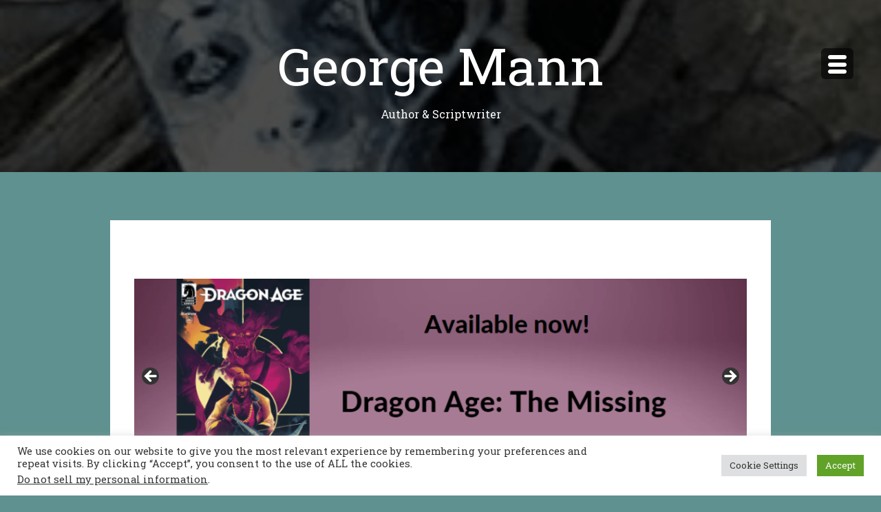

--- FILE ---
content_type: text/html; charset=utf-8
request_url: https://www.google.com/recaptcha/api2/anchor?ar=1&k=6LeYx68iAAAAACj6ySEwqz_SGAPHKDIYUbF8OfYs&co=aHR0cHM6Ly93d3cuZ2VvcmdlbWFubi5uZXQ6NDQz&hl=en&v=PoyoqOPhxBO7pBk68S4YbpHZ&size=invisible&anchor-ms=20000&execute-ms=30000&cb=8xvf91yibugi
body_size: 49625
content:
<!DOCTYPE HTML><html dir="ltr" lang="en"><head><meta http-equiv="Content-Type" content="text/html; charset=UTF-8">
<meta http-equiv="X-UA-Compatible" content="IE=edge">
<title>reCAPTCHA</title>
<style type="text/css">
/* cyrillic-ext */
@font-face {
  font-family: 'Roboto';
  font-style: normal;
  font-weight: 400;
  font-stretch: 100%;
  src: url(//fonts.gstatic.com/s/roboto/v48/KFO7CnqEu92Fr1ME7kSn66aGLdTylUAMa3GUBHMdazTgWw.woff2) format('woff2');
  unicode-range: U+0460-052F, U+1C80-1C8A, U+20B4, U+2DE0-2DFF, U+A640-A69F, U+FE2E-FE2F;
}
/* cyrillic */
@font-face {
  font-family: 'Roboto';
  font-style: normal;
  font-weight: 400;
  font-stretch: 100%;
  src: url(//fonts.gstatic.com/s/roboto/v48/KFO7CnqEu92Fr1ME7kSn66aGLdTylUAMa3iUBHMdazTgWw.woff2) format('woff2');
  unicode-range: U+0301, U+0400-045F, U+0490-0491, U+04B0-04B1, U+2116;
}
/* greek-ext */
@font-face {
  font-family: 'Roboto';
  font-style: normal;
  font-weight: 400;
  font-stretch: 100%;
  src: url(//fonts.gstatic.com/s/roboto/v48/KFO7CnqEu92Fr1ME7kSn66aGLdTylUAMa3CUBHMdazTgWw.woff2) format('woff2');
  unicode-range: U+1F00-1FFF;
}
/* greek */
@font-face {
  font-family: 'Roboto';
  font-style: normal;
  font-weight: 400;
  font-stretch: 100%;
  src: url(//fonts.gstatic.com/s/roboto/v48/KFO7CnqEu92Fr1ME7kSn66aGLdTylUAMa3-UBHMdazTgWw.woff2) format('woff2');
  unicode-range: U+0370-0377, U+037A-037F, U+0384-038A, U+038C, U+038E-03A1, U+03A3-03FF;
}
/* math */
@font-face {
  font-family: 'Roboto';
  font-style: normal;
  font-weight: 400;
  font-stretch: 100%;
  src: url(//fonts.gstatic.com/s/roboto/v48/KFO7CnqEu92Fr1ME7kSn66aGLdTylUAMawCUBHMdazTgWw.woff2) format('woff2');
  unicode-range: U+0302-0303, U+0305, U+0307-0308, U+0310, U+0312, U+0315, U+031A, U+0326-0327, U+032C, U+032F-0330, U+0332-0333, U+0338, U+033A, U+0346, U+034D, U+0391-03A1, U+03A3-03A9, U+03B1-03C9, U+03D1, U+03D5-03D6, U+03F0-03F1, U+03F4-03F5, U+2016-2017, U+2034-2038, U+203C, U+2040, U+2043, U+2047, U+2050, U+2057, U+205F, U+2070-2071, U+2074-208E, U+2090-209C, U+20D0-20DC, U+20E1, U+20E5-20EF, U+2100-2112, U+2114-2115, U+2117-2121, U+2123-214F, U+2190, U+2192, U+2194-21AE, U+21B0-21E5, U+21F1-21F2, U+21F4-2211, U+2213-2214, U+2216-22FF, U+2308-230B, U+2310, U+2319, U+231C-2321, U+2336-237A, U+237C, U+2395, U+239B-23B7, U+23D0, U+23DC-23E1, U+2474-2475, U+25AF, U+25B3, U+25B7, U+25BD, U+25C1, U+25CA, U+25CC, U+25FB, U+266D-266F, U+27C0-27FF, U+2900-2AFF, U+2B0E-2B11, U+2B30-2B4C, U+2BFE, U+3030, U+FF5B, U+FF5D, U+1D400-1D7FF, U+1EE00-1EEFF;
}
/* symbols */
@font-face {
  font-family: 'Roboto';
  font-style: normal;
  font-weight: 400;
  font-stretch: 100%;
  src: url(//fonts.gstatic.com/s/roboto/v48/KFO7CnqEu92Fr1ME7kSn66aGLdTylUAMaxKUBHMdazTgWw.woff2) format('woff2');
  unicode-range: U+0001-000C, U+000E-001F, U+007F-009F, U+20DD-20E0, U+20E2-20E4, U+2150-218F, U+2190, U+2192, U+2194-2199, U+21AF, U+21E6-21F0, U+21F3, U+2218-2219, U+2299, U+22C4-22C6, U+2300-243F, U+2440-244A, U+2460-24FF, U+25A0-27BF, U+2800-28FF, U+2921-2922, U+2981, U+29BF, U+29EB, U+2B00-2BFF, U+4DC0-4DFF, U+FFF9-FFFB, U+10140-1018E, U+10190-1019C, U+101A0, U+101D0-101FD, U+102E0-102FB, U+10E60-10E7E, U+1D2C0-1D2D3, U+1D2E0-1D37F, U+1F000-1F0FF, U+1F100-1F1AD, U+1F1E6-1F1FF, U+1F30D-1F30F, U+1F315, U+1F31C, U+1F31E, U+1F320-1F32C, U+1F336, U+1F378, U+1F37D, U+1F382, U+1F393-1F39F, U+1F3A7-1F3A8, U+1F3AC-1F3AF, U+1F3C2, U+1F3C4-1F3C6, U+1F3CA-1F3CE, U+1F3D4-1F3E0, U+1F3ED, U+1F3F1-1F3F3, U+1F3F5-1F3F7, U+1F408, U+1F415, U+1F41F, U+1F426, U+1F43F, U+1F441-1F442, U+1F444, U+1F446-1F449, U+1F44C-1F44E, U+1F453, U+1F46A, U+1F47D, U+1F4A3, U+1F4B0, U+1F4B3, U+1F4B9, U+1F4BB, U+1F4BF, U+1F4C8-1F4CB, U+1F4D6, U+1F4DA, U+1F4DF, U+1F4E3-1F4E6, U+1F4EA-1F4ED, U+1F4F7, U+1F4F9-1F4FB, U+1F4FD-1F4FE, U+1F503, U+1F507-1F50B, U+1F50D, U+1F512-1F513, U+1F53E-1F54A, U+1F54F-1F5FA, U+1F610, U+1F650-1F67F, U+1F687, U+1F68D, U+1F691, U+1F694, U+1F698, U+1F6AD, U+1F6B2, U+1F6B9-1F6BA, U+1F6BC, U+1F6C6-1F6CF, U+1F6D3-1F6D7, U+1F6E0-1F6EA, U+1F6F0-1F6F3, U+1F6F7-1F6FC, U+1F700-1F7FF, U+1F800-1F80B, U+1F810-1F847, U+1F850-1F859, U+1F860-1F887, U+1F890-1F8AD, U+1F8B0-1F8BB, U+1F8C0-1F8C1, U+1F900-1F90B, U+1F93B, U+1F946, U+1F984, U+1F996, U+1F9E9, U+1FA00-1FA6F, U+1FA70-1FA7C, U+1FA80-1FA89, U+1FA8F-1FAC6, U+1FACE-1FADC, U+1FADF-1FAE9, U+1FAF0-1FAF8, U+1FB00-1FBFF;
}
/* vietnamese */
@font-face {
  font-family: 'Roboto';
  font-style: normal;
  font-weight: 400;
  font-stretch: 100%;
  src: url(//fonts.gstatic.com/s/roboto/v48/KFO7CnqEu92Fr1ME7kSn66aGLdTylUAMa3OUBHMdazTgWw.woff2) format('woff2');
  unicode-range: U+0102-0103, U+0110-0111, U+0128-0129, U+0168-0169, U+01A0-01A1, U+01AF-01B0, U+0300-0301, U+0303-0304, U+0308-0309, U+0323, U+0329, U+1EA0-1EF9, U+20AB;
}
/* latin-ext */
@font-face {
  font-family: 'Roboto';
  font-style: normal;
  font-weight: 400;
  font-stretch: 100%;
  src: url(//fonts.gstatic.com/s/roboto/v48/KFO7CnqEu92Fr1ME7kSn66aGLdTylUAMa3KUBHMdazTgWw.woff2) format('woff2');
  unicode-range: U+0100-02BA, U+02BD-02C5, U+02C7-02CC, U+02CE-02D7, U+02DD-02FF, U+0304, U+0308, U+0329, U+1D00-1DBF, U+1E00-1E9F, U+1EF2-1EFF, U+2020, U+20A0-20AB, U+20AD-20C0, U+2113, U+2C60-2C7F, U+A720-A7FF;
}
/* latin */
@font-face {
  font-family: 'Roboto';
  font-style: normal;
  font-weight: 400;
  font-stretch: 100%;
  src: url(//fonts.gstatic.com/s/roboto/v48/KFO7CnqEu92Fr1ME7kSn66aGLdTylUAMa3yUBHMdazQ.woff2) format('woff2');
  unicode-range: U+0000-00FF, U+0131, U+0152-0153, U+02BB-02BC, U+02C6, U+02DA, U+02DC, U+0304, U+0308, U+0329, U+2000-206F, U+20AC, U+2122, U+2191, U+2193, U+2212, U+2215, U+FEFF, U+FFFD;
}
/* cyrillic-ext */
@font-face {
  font-family: 'Roboto';
  font-style: normal;
  font-weight: 500;
  font-stretch: 100%;
  src: url(//fonts.gstatic.com/s/roboto/v48/KFO7CnqEu92Fr1ME7kSn66aGLdTylUAMa3GUBHMdazTgWw.woff2) format('woff2');
  unicode-range: U+0460-052F, U+1C80-1C8A, U+20B4, U+2DE0-2DFF, U+A640-A69F, U+FE2E-FE2F;
}
/* cyrillic */
@font-face {
  font-family: 'Roboto';
  font-style: normal;
  font-weight: 500;
  font-stretch: 100%;
  src: url(//fonts.gstatic.com/s/roboto/v48/KFO7CnqEu92Fr1ME7kSn66aGLdTylUAMa3iUBHMdazTgWw.woff2) format('woff2');
  unicode-range: U+0301, U+0400-045F, U+0490-0491, U+04B0-04B1, U+2116;
}
/* greek-ext */
@font-face {
  font-family: 'Roboto';
  font-style: normal;
  font-weight: 500;
  font-stretch: 100%;
  src: url(//fonts.gstatic.com/s/roboto/v48/KFO7CnqEu92Fr1ME7kSn66aGLdTylUAMa3CUBHMdazTgWw.woff2) format('woff2');
  unicode-range: U+1F00-1FFF;
}
/* greek */
@font-face {
  font-family: 'Roboto';
  font-style: normal;
  font-weight: 500;
  font-stretch: 100%;
  src: url(//fonts.gstatic.com/s/roboto/v48/KFO7CnqEu92Fr1ME7kSn66aGLdTylUAMa3-UBHMdazTgWw.woff2) format('woff2');
  unicode-range: U+0370-0377, U+037A-037F, U+0384-038A, U+038C, U+038E-03A1, U+03A3-03FF;
}
/* math */
@font-face {
  font-family: 'Roboto';
  font-style: normal;
  font-weight: 500;
  font-stretch: 100%;
  src: url(//fonts.gstatic.com/s/roboto/v48/KFO7CnqEu92Fr1ME7kSn66aGLdTylUAMawCUBHMdazTgWw.woff2) format('woff2');
  unicode-range: U+0302-0303, U+0305, U+0307-0308, U+0310, U+0312, U+0315, U+031A, U+0326-0327, U+032C, U+032F-0330, U+0332-0333, U+0338, U+033A, U+0346, U+034D, U+0391-03A1, U+03A3-03A9, U+03B1-03C9, U+03D1, U+03D5-03D6, U+03F0-03F1, U+03F4-03F5, U+2016-2017, U+2034-2038, U+203C, U+2040, U+2043, U+2047, U+2050, U+2057, U+205F, U+2070-2071, U+2074-208E, U+2090-209C, U+20D0-20DC, U+20E1, U+20E5-20EF, U+2100-2112, U+2114-2115, U+2117-2121, U+2123-214F, U+2190, U+2192, U+2194-21AE, U+21B0-21E5, U+21F1-21F2, U+21F4-2211, U+2213-2214, U+2216-22FF, U+2308-230B, U+2310, U+2319, U+231C-2321, U+2336-237A, U+237C, U+2395, U+239B-23B7, U+23D0, U+23DC-23E1, U+2474-2475, U+25AF, U+25B3, U+25B7, U+25BD, U+25C1, U+25CA, U+25CC, U+25FB, U+266D-266F, U+27C0-27FF, U+2900-2AFF, U+2B0E-2B11, U+2B30-2B4C, U+2BFE, U+3030, U+FF5B, U+FF5D, U+1D400-1D7FF, U+1EE00-1EEFF;
}
/* symbols */
@font-face {
  font-family: 'Roboto';
  font-style: normal;
  font-weight: 500;
  font-stretch: 100%;
  src: url(//fonts.gstatic.com/s/roboto/v48/KFO7CnqEu92Fr1ME7kSn66aGLdTylUAMaxKUBHMdazTgWw.woff2) format('woff2');
  unicode-range: U+0001-000C, U+000E-001F, U+007F-009F, U+20DD-20E0, U+20E2-20E4, U+2150-218F, U+2190, U+2192, U+2194-2199, U+21AF, U+21E6-21F0, U+21F3, U+2218-2219, U+2299, U+22C4-22C6, U+2300-243F, U+2440-244A, U+2460-24FF, U+25A0-27BF, U+2800-28FF, U+2921-2922, U+2981, U+29BF, U+29EB, U+2B00-2BFF, U+4DC0-4DFF, U+FFF9-FFFB, U+10140-1018E, U+10190-1019C, U+101A0, U+101D0-101FD, U+102E0-102FB, U+10E60-10E7E, U+1D2C0-1D2D3, U+1D2E0-1D37F, U+1F000-1F0FF, U+1F100-1F1AD, U+1F1E6-1F1FF, U+1F30D-1F30F, U+1F315, U+1F31C, U+1F31E, U+1F320-1F32C, U+1F336, U+1F378, U+1F37D, U+1F382, U+1F393-1F39F, U+1F3A7-1F3A8, U+1F3AC-1F3AF, U+1F3C2, U+1F3C4-1F3C6, U+1F3CA-1F3CE, U+1F3D4-1F3E0, U+1F3ED, U+1F3F1-1F3F3, U+1F3F5-1F3F7, U+1F408, U+1F415, U+1F41F, U+1F426, U+1F43F, U+1F441-1F442, U+1F444, U+1F446-1F449, U+1F44C-1F44E, U+1F453, U+1F46A, U+1F47D, U+1F4A3, U+1F4B0, U+1F4B3, U+1F4B9, U+1F4BB, U+1F4BF, U+1F4C8-1F4CB, U+1F4D6, U+1F4DA, U+1F4DF, U+1F4E3-1F4E6, U+1F4EA-1F4ED, U+1F4F7, U+1F4F9-1F4FB, U+1F4FD-1F4FE, U+1F503, U+1F507-1F50B, U+1F50D, U+1F512-1F513, U+1F53E-1F54A, U+1F54F-1F5FA, U+1F610, U+1F650-1F67F, U+1F687, U+1F68D, U+1F691, U+1F694, U+1F698, U+1F6AD, U+1F6B2, U+1F6B9-1F6BA, U+1F6BC, U+1F6C6-1F6CF, U+1F6D3-1F6D7, U+1F6E0-1F6EA, U+1F6F0-1F6F3, U+1F6F7-1F6FC, U+1F700-1F7FF, U+1F800-1F80B, U+1F810-1F847, U+1F850-1F859, U+1F860-1F887, U+1F890-1F8AD, U+1F8B0-1F8BB, U+1F8C0-1F8C1, U+1F900-1F90B, U+1F93B, U+1F946, U+1F984, U+1F996, U+1F9E9, U+1FA00-1FA6F, U+1FA70-1FA7C, U+1FA80-1FA89, U+1FA8F-1FAC6, U+1FACE-1FADC, U+1FADF-1FAE9, U+1FAF0-1FAF8, U+1FB00-1FBFF;
}
/* vietnamese */
@font-face {
  font-family: 'Roboto';
  font-style: normal;
  font-weight: 500;
  font-stretch: 100%;
  src: url(//fonts.gstatic.com/s/roboto/v48/KFO7CnqEu92Fr1ME7kSn66aGLdTylUAMa3OUBHMdazTgWw.woff2) format('woff2');
  unicode-range: U+0102-0103, U+0110-0111, U+0128-0129, U+0168-0169, U+01A0-01A1, U+01AF-01B0, U+0300-0301, U+0303-0304, U+0308-0309, U+0323, U+0329, U+1EA0-1EF9, U+20AB;
}
/* latin-ext */
@font-face {
  font-family: 'Roboto';
  font-style: normal;
  font-weight: 500;
  font-stretch: 100%;
  src: url(//fonts.gstatic.com/s/roboto/v48/KFO7CnqEu92Fr1ME7kSn66aGLdTylUAMa3KUBHMdazTgWw.woff2) format('woff2');
  unicode-range: U+0100-02BA, U+02BD-02C5, U+02C7-02CC, U+02CE-02D7, U+02DD-02FF, U+0304, U+0308, U+0329, U+1D00-1DBF, U+1E00-1E9F, U+1EF2-1EFF, U+2020, U+20A0-20AB, U+20AD-20C0, U+2113, U+2C60-2C7F, U+A720-A7FF;
}
/* latin */
@font-face {
  font-family: 'Roboto';
  font-style: normal;
  font-weight: 500;
  font-stretch: 100%;
  src: url(//fonts.gstatic.com/s/roboto/v48/KFO7CnqEu92Fr1ME7kSn66aGLdTylUAMa3yUBHMdazQ.woff2) format('woff2');
  unicode-range: U+0000-00FF, U+0131, U+0152-0153, U+02BB-02BC, U+02C6, U+02DA, U+02DC, U+0304, U+0308, U+0329, U+2000-206F, U+20AC, U+2122, U+2191, U+2193, U+2212, U+2215, U+FEFF, U+FFFD;
}
/* cyrillic-ext */
@font-face {
  font-family: 'Roboto';
  font-style: normal;
  font-weight: 900;
  font-stretch: 100%;
  src: url(//fonts.gstatic.com/s/roboto/v48/KFO7CnqEu92Fr1ME7kSn66aGLdTylUAMa3GUBHMdazTgWw.woff2) format('woff2');
  unicode-range: U+0460-052F, U+1C80-1C8A, U+20B4, U+2DE0-2DFF, U+A640-A69F, U+FE2E-FE2F;
}
/* cyrillic */
@font-face {
  font-family: 'Roboto';
  font-style: normal;
  font-weight: 900;
  font-stretch: 100%;
  src: url(//fonts.gstatic.com/s/roboto/v48/KFO7CnqEu92Fr1ME7kSn66aGLdTylUAMa3iUBHMdazTgWw.woff2) format('woff2');
  unicode-range: U+0301, U+0400-045F, U+0490-0491, U+04B0-04B1, U+2116;
}
/* greek-ext */
@font-face {
  font-family: 'Roboto';
  font-style: normal;
  font-weight: 900;
  font-stretch: 100%;
  src: url(//fonts.gstatic.com/s/roboto/v48/KFO7CnqEu92Fr1ME7kSn66aGLdTylUAMa3CUBHMdazTgWw.woff2) format('woff2');
  unicode-range: U+1F00-1FFF;
}
/* greek */
@font-face {
  font-family: 'Roboto';
  font-style: normal;
  font-weight: 900;
  font-stretch: 100%;
  src: url(//fonts.gstatic.com/s/roboto/v48/KFO7CnqEu92Fr1ME7kSn66aGLdTylUAMa3-UBHMdazTgWw.woff2) format('woff2');
  unicode-range: U+0370-0377, U+037A-037F, U+0384-038A, U+038C, U+038E-03A1, U+03A3-03FF;
}
/* math */
@font-face {
  font-family: 'Roboto';
  font-style: normal;
  font-weight: 900;
  font-stretch: 100%;
  src: url(//fonts.gstatic.com/s/roboto/v48/KFO7CnqEu92Fr1ME7kSn66aGLdTylUAMawCUBHMdazTgWw.woff2) format('woff2');
  unicode-range: U+0302-0303, U+0305, U+0307-0308, U+0310, U+0312, U+0315, U+031A, U+0326-0327, U+032C, U+032F-0330, U+0332-0333, U+0338, U+033A, U+0346, U+034D, U+0391-03A1, U+03A3-03A9, U+03B1-03C9, U+03D1, U+03D5-03D6, U+03F0-03F1, U+03F4-03F5, U+2016-2017, U+2034-2038, U+203C, U+2040, U+2043, U+2047, U+2050, U+2057, U+205F, U+2070-2071, U+2074-208E, U+2090-209C, U+20D0-20DC, U+20E1, U+20E5-20EF, U+2100-2112, U+2114-2115, U+2117-2121, U+2123-214F, U+2190, U+2192, U+2194-21AE, U+21B0-21E5, U+21F1-21F2, U+21F4-2211, U+2213-2214, U+2216-22FF, U+2308-230B, U+2310, U+2319, U+231C-2321, U+2336-237A, U+237C, U+2395, U+239B-23B7, U+23D0, U+23DC-23E1, U+2474-2475, U+25AF, U+25B3, U+25B7, U+25BD, U+25C1, U+25CA, U+25CC, U+25FB, U+266D-266F, U+27C0-27FF, U+2900-2AFF, U+2B0E-2B11, U+2B30-2B4C, U+2BFE, U+3030, U+FF5B, U+FF5D, U+1D400-1D7FF, U+1EE00-1EEFF;
}
/* symbols */
@font-face {
  font-family: 'Roboto';
  font-style: normal;
  font-weight: 900;
  font-stretch: 100%;
  src: url(//fonts.gstatic.com/s/roboto/v48/KFO7CnqEu92Fr1ME7kSn66aGLdTylUAMaxKUBHMdazTgWw.woff2) format('woff2');
  unicode-range: U+0001-000C, U+000E-001F, U+007F-009F, U+20DD-20E0, U+20E2-20E4, U+2150-218F, U+2190, U+2192, U+2194-2199, U+21AF, U+21E6-21F0, U+21F3, U+2218-2219, U+2299, U+22C4-22C6, U+2300-243F, U+2440-244A, U+2460-24FF, U+25A0-27BF, U+2800-28FF, U+2921-2922, U+2981, U+29BF, U+29EB, U+2B00-2BFF, U+4DC0-4DFF, U+FFF9-FFFB, U+10140-1018E, U+10190-1019C, U+101A0, U+101D0-101FD, U+102E0-102FB, U+10E60-10E7E, U+1D2C0-1D2D3, U+1D2E0-1D37F, U+1F000-1F0FF, U+1F100-1F1AD, U+1F1E6-1F1FF, U+1F30D-1F30F, U+1F315, U+1F31C, U+1F31E, U+1F320-1F32C, U+1F336, U+1F378, U+1F37D, U+1F382, U+1F393-1F39F, U+1F3A7-1F3A8, U+1F3AC-1F3AF, U+1F3C2, U+1F3C4-1F3C6, U+1F3CA-1F3CE, U+1F3D4-1F3E0, U+1F3ED, U+1F3F1-1F3F3, U+1F3F5-1F3F7, U+1F408, U+1F415, U+1F41F, U+1F426, U+1F43F, U+1F441-1F442, U+1F444, U+1F446-1F449, U+1F44C-1F44E, U+1F453, U+1F46A, U+1F47D, U+1F4A3, U+1F4B0, U+1F4B3, U+1F4B9, U+1F4BB, U+1F4BF, U+1F4C8-1F4CB, U+1F4D6, U+1F4DA, U+1F4DF, U+1F4E3-1F4E6, U+1F4EA-1F4ED, U+1F4F7, U+1F4F9-1F4FB, U+1F4FD-1F4FE, U+1F503, U+1F507-1F50B, U+1F50D, U+1F512-1F513, U+1F53E-1F54A, U+1F54F-1F5FA, U+1F610, U+1F650-1F67F, U+1F687, U+1F68D, U+1F691, U+1F694, U+1F698, U+1F6AD, U+1F6B2, U+1F6B9-1F6BA, U+1F6BC, U+1F6C6-1F6CF, U+1F6D3-1F6D7, U+1F6E0-1F6EA, U+1F6F0-1F6F3, U+1F6F7-1F6FC, U+1F700-1F7FF, U+1F800-1F80B, U+1F810-1F847, U+1F850-1F859, U+1F860-1F887, U+1F890-1F8AD, U+1F8B0-1F8BB, U+1F8C0-1F8C1, U+1F900-1F90B, U+1F93B, U+1F946, U+1F984, U+1F996, U+1F9E9, U+1FA00-1FA6F, U+1FA70-1FA7C, U+1FA80-1FA89, U+1FA8F-1FAC6, U+1FACE-1FADC, U+1FADF-1FAE9, U+1FAF0-1FAF8, U+1FB00-1FBFF;
}
/* vietnamese */
@font-face {
  font-family: 'Roboto';
  font-style: normal;
  font-weight: 900;
  font-stretch: 100%;
  src: url(//fonts.gstatic.com/s/roboto/v48/KFO7CnqEu92Fr1ME7kSn66aGLdTylUAMa3OUBHMdazTgWw.woff2) format('woff2');
  unicode-range: U+0102-0103, U+0110-0111, U+0128-0129, U+0168-0169, U+01A0-01A1, U+01AF-01B0, U+0300-0301, U+0303-0304, U+0308-0309, U+0323, U+0329, U+1EA0-1EF9, U+20AB;
}
/* latin-ext */
@font-face {
  font-family: 'Roboto';
  font-style: normal;
  font-weight: 900;
  font-stretch: 100%;
  src: url(//fonts.gstatic.com/s/roboto/v48/KFO7CnqEu92Fr1ME7kSn66aGLdTylUAMa3KUBHMdazTgWw.woff2) format('woff2');
  unicode-range: U+0100-02BA, U+02BD-02C5, U+02C7-02CC, U+02CE-02D7, U+02DD-02FF, U+0304, U+0308, U+0329, U+1D00-1DBF, U+1E00-1E9F, U+1EF2-1EFF, U+2020, U+20A0-20AB, U+20AD-20C0, U+2113, U+2C60-2C7F, U+A720-A7FF;
}
/* latin */
@font-face {
  font-family: 'Roboto';
  font-style: normal;
  font-weight: 900;
  font-stretch: 100%;
  src: url(//fonts.gstatic.com/s/roboto/v48/KFO7CnqEu92Fr1ME7kSn66aGLdTylUAMa3yUBHMdazQ.woff2) format('woff2');
  unicode-range: U+0000-00FF, U+0131, U+0152-0153, U+02BB-02BC, U+02C6, U+02DA, U+02DC, U+0304, U+0308, U+0329, U+2000-206F, U+20AC, U+2122, U+2191, U+2193, U+2212, U+2215, U+FEFF, U+FFFD;
}

</style>
<link rel="stylesheet" type="text/css" href="https://www.gstatic.com/recaptcha/releases/PoyoqOPhxBO7pBk68S4YbpHZ/styles__ltr.css">
<script nonce="3yUqZIs279p6LUhVRhfSog" type="text/javascript">window['__recaptcha_api'] = 'https://www.google.com/recaptcha/api2/';</script>
<script type="text/javascript" src="https://www.gstatic.com/recaptcha/releases/PoyoqOPhxBO7pBk68S4YbpHZ/recaptcha__en.js" nonce="3yUqZIs279p6LUhVRhfSog">
      
    </script></head>
<body><div id="rc-anchor-alert" class="rc-anchor-alert"></div>
<input type="hidden" id="recaptcha-token" value="[base64]">
<script type="text/javascript" nonce="3yUqZIs279p6LUhVRhfSog">
      recaptcha.anchor.Main.init("[\x22ainput\x22,[\x22bgdata\x22,\x22\x22,\[base64]/[base64]/[base64]/bmV3IHJbeF0oY1swXSk6RT09Mj9uZXcgclt4XShjWzBdLGNbMV0pOkU9PTM/bmV3IHJbeF0oY1swXSxjWzFdLGNbMl0pOkU9PTQ/[base64]/[base64]/[base64]/[base64]/[base64]/[base64]/[base64]/[base64]\x22,\[base64]\\u003d\x22,\x22w79lwoZKGlHCscOKw7bDm8OFwqIbTTnDkykcBcOgZsONw4sDwozChMOFO8OXw5nDtXbDmBfCvEbCnGLDsMKCKmnDnRpMLmTClsOaworDo8K1wobCjsODworDoTNZaAVlwpXDvzdUV3ogEEU5bMOswrLChSAwwqvDjxF5woRXbMKDAMO7wqTCgcOnVg/DocKjAXwgwonDmcOvZT0Vw4xqbcO6wrTDmcO3wrcLw4dlw4/Cv8KHBMOkA1gGPcONwoQXwqDCisK2UsOHwpnDnFjDpsKVZsK8QcKyw4tvw5XDqDZkw4LDm8OMw4nDgmXCgsO5ZsKKAHFEDTMLdxVjw5V4ccKnPsOmw7/CpsOfw6PDqBfDsMK+NWrCvlLCi8OSwoBkLCkEwq1Lw55cw53CgMO9w57Dq8KkbcOWA0QKw6wAwoBFwoAdw7rDq8OFfS/CjMKTblTCjyjDozTDpcOBwrLCgMO7T8KiQ8OIw5s5PsOgP8KQw60HYHbDkE7DgcOzw63DrkYSAcKpw5gWflMNTxkFw6/Cu2zCtHwgCHDDt1LCp8KUw5XDlcOrw4zCr2hTwr/[base64]/CqCpdwobClMOPdHbCmC0SPxgKw65fCMKyQwQhw5Ncw6jDp8OJN8KSZ8OFeRDDucKkeTzChcKwPnocCcOkw57DqCTDk2UJKcKRYnnCv8KudhsWfMOXw4nDvMOGP3xdwprDlT3DtcKFwpXCtcOQw4wxwo/CggYqw49Twphgw7gtaibCo8KLwrk+wrBTB08xw6AEOcO0w6HDjS99E8OTWcKrDMKmw6/[base64]/CgRoyHcKaScK/[base64]/[base64]/X1MyYjDDt0HDkS/DrGQ0DgDDocKCw6zCoMOrIiXDo2HDicOfw7PDjw/DnMONwo9CdRvDhGZqNHnCiMKLdkFXw73CrcK5VXJtC8KNd3fDk8Kqfn3CsMKJw5JjIEVCEMOQG8K2DzFHKV/CmlTCmDwNw6fDhsOSwqYdc13CjglcScOLw6LCum/Cul7ClcKULcKnwrQbQsKyN3QIw59hBsOOKhxjwqvDgmkyTX1Ww6rDu0chwoVkw6QeeW86UMKvw7Bow4JoSMKMw5sRLcKUA8KkBV7DiMOBaycSw6nCj8OBYRgcGS7DrcOJwrBLVjonwopNworDvsKOKMKjw6UowpbDj3vDmsO0wprDjcODB8O3WsOLwp/Dt8KzeMKTUsKEwpLCnxbDhm/ChVx1OA3Dn8OzwpzDvBbCnMO6wqJSw4/Cl2Q9w7bDkSEEVMK6VlfDsWnDsS3DuCnCvcKcw5sYRcKTYcOuO8K7HcOuwqHCtMK5w7low7JDw6BIXkfDhkTDpcKlSMO0w7wgw7/DjHvDi8OrImEbK8OiDcKeHTDCoMO5PRIRFMOQwrpoPmDDrn1Lwo8yZcKQEVARw63Dun3DrMO9wqRGH8OzwqvCukogw6h6a8OVOTfCn13Dt38FRxfCnMOmw5HDqhwTY0wwMcKlwqsDwo1uw4XDqnUJLynCnD/DncK0fQDDgcOBwp8gw7khwoYUwodqY8K3QURmX8K8woHComwxw4HDoMOEwq5GS8K7HsOOw4oJwqvCphvCv8KHw7nCucOywrpXw7rCuMKeQRd0w5HCqcKgw7oZecOpZBE2w4UhQUrDgMOgw591ZMOITClpw4HCq1JIXmUnNsOXwr7CslNqw49yX8K/CMKgwrPCnULCix3Cq8OhVsK2YzbCvcKHworCpU4Kwoddw7Y6LsKDwrMFfjjCkmMkVx1Mb8KLwqHCsjhrVAVPwqTCt8K9dsOUwoLDunDDlkPDtcO3wo0dYgR2w646NsKrNsOQw7LDgEEuf8Kiw4BrK8Kiwr/CvR/[base64]/DpmhRw6p/[base64]/dsOdf8OJwrfCucO5eMOtwoTDoMORasOFw6nDgsKiM2XCkg7Cp1fClAx0flZHwqbDkXDCicOBw7jCmcOTwoJZFcKmwrNdMThpwrd3w7hPwrvDgnk9wovCmw8UHsOjwonCp8KZbFnCusOXBsO/KMKuHTwgNk3Cr8KHVsKAwrdOw57CjQ8gwqUuw57Cs8KeFkZURmkPwoTDsATDpWDCvkrDm8O7HcKjw6TCtC/DkcOBXRLDlUUuw4g5ZcKfwrLDmcOiEsOZwrvChsKiAWPCm0LCkBHCo3rDoBoowoAIQMK6YMKFw4QuU8Kcwp/CjMO5w741D3LDtsKEAFBIdMOPecO9C3jDnF/DlcOcw54/bWLCnQV5wrgJFMO1VV52wqPCjMOsJ8KwwqLCnAtfEMK7XHdGVcKadAXDqsKVQ1/DjcKqwotBWcKbw67DnsKtP3wRRjfDmFEEZcKFdwXCi8OVw6PCtcOPCMO1wplsbcKTDsKbU3YtBz/DkhtBw7wnwofDhMObKcOxQMOQeVZpfhTClXobwqTChUvDt2NtWUI/w65XBcKfw6FDADXCl8OSOMKOd8OnIsKVGnhcRy7Du0TDocOdf8KnI8O2w4DClSvCucKGawEQOGjCgsO5fQ1RHWofMcKJw4TDkjHCuTXDnhgpwrc4wp3DrgzCkzthScO2w6rDnlzDp8K9FT/DgBBUw6/CncOEwqFaw6YtBMOGw5TDicO5PjxKVg7DjRNIw4hCwqphO8OOw4vDg8OSwqAAw58PAiAXGRvCrcK9O0PCnMOzX8K0axvCucKXw4bDicOcG8OPwr80EhANwqDCu8OycRfCssOyw4HCjcOuwqgpFMKQQGp3IGRaVcOdecKtZcKJXjjDuznDnsOOw5tfbx/[base64]/CiW0Uw711wrPDqcOfw6/DnCnCmcKOY8KPw6LDj8OqSCfCrMOjwqTCtRrDrXMnw73DoDktw6FQfwnChcKRwrHDoU3DkmDCnMKYw55Zw7E8wrUpwq8Dw4DDqm1sU8KWN8K3wr/DoA9fwrlnwr1/c8OFwqzCkG/[base64]/Chgh4KMKAbBbDq8OSwogjwrRewpYlw47CvcKHwqTCuUzCtWZYw5llYsOFfWrDnsOFH8OuF0zDoCQGw7/[base64]/dsK8McKqMTPCjkXDi8K3Y8KVAkdKwodWCBjDi8O2wp4xWMKYHcKtw7jDsBjCqT/[base64]/[base64]/HT/Dk1wYwqnDscOHNGhjXWYPw6XCgVDChx3ChsOEw7nDuERgw4h2w7o5J8Oyw5bDvmd6wqMKIGJ4w7MJNMKtBjzDpkAXw4IEw5rCtnB/ZwNnw4lbBsOYQmJ3DMOKBsOsBDBOw7PDisOpwo9TInHCqRTCu0nCs0ZBDSfClADCicKzGMOkw7INdGZMw7w6DnXCln5AIikOFkJYASAKwr9/w4lqw5w9CcKjVsODe0PCmlB3NibCn8KuwoXCl8O/w6p/UMOeQF3ClUPDoBNgwpRqAsOrdjYxw60CwrjCqcO6wrh5KhIsw7FrRVTDkMOtUh8HOwonTFY8cRtfwoRfwrDCgggpw44uw4sGwpBdw6M7w6Bnwqkww6fCsyjCsT0Vw6zDlEQWFBopAWMHwqE+FGMhCHHCrMKJwrzDl1jDtD/[base64]/DhsK7GggLwpYGwqx1dRjCnhDDqsKMw6cvw7HDnWwyw680wqxpOF/Cr8KJwpgKwqU7wo9Uw6BPw5VDwpgbdCEewo/CujDCrcKDwoLDkBMgBcO3w7XDhsKpOmUYFSvCm8KQYTXDncOubcOswoLChhlkL8KNwr9jJsOKw4RDbcKuEMKXd3BvwrfDqcOUwrbCl310wrtXwp3CqjzDvsKiZV5zw61Rw7gML2/Du8O1Wk3Cljkqw5pSw5Y7R8OoUQkOwpfCjcKQJ8O4w4NPw5A6LAk9IS/[base64]/Cs0jDoMO7wrzDt8OBABxWw6rCq8O/[base64]/CsgVyXMKOwofCmXkoTTBJwqTDmsOBOcOOw7/CtxdeHcKzbGnDgE/CkWsCw7kKEsObUsOtw6/CnznDhl8oE8OywqhWbsO9w77Dl8KSwq45Cm0RwobDsMOJfRZLSCDChA8Ba8OAcsKCPQJ2w6rDpDDDpsKlcMOJf8K5IcO3TcKSKcOwwrZZwohVBR/DjDUfHU/DtwbDuyUkwokWLyB+WiRYNgfCrcOMU8OQB8ODwoLDvzzClnvDmcOswrzDrGxkw4/Ch8Olw6QmCsOfa8KlwpfCszXCsiTCgjAuSsKYbAXDtyooH8Kxw7QdwqluQcKwRhwAw4zClxdATSMtw5XDscKzBW7DlcOIwrjDq8Kfw74zCgVQwpbCn8Ohw690A8OXw6bCt8KZKMO4w7XCv8K7wp3CqUgzFcKjwphfw7BDPMKjwp7CksKvMyDCs8OaVy/CrsKTGyzCp8KVwqvCsFTDuQTDqsOvwqJAw4fCu8OUL0HDuyfCtHDDoMO6wqTDjznDim4Gw4wRDsOfXcO0w4LDqxvDt0PCvgLDukxTLENQwrw2w4HDhloWR8K0DcOZw5UQIB8tw60+emDDlA/[base64]/Cr8OawoDCmEnCjMKnenzDhDPCmC/CuUlqMsOIOsKpXsKwesKhw7RSesKod0dfwoRxAcOdw6nDpExfQiVAKnskw4rCpcKrw7c+bcOKYB8LUTl/fcOsFVRfdDxDFAFKwoowYcKpw6c3wqHChMOZwr9heT4WIcKow5omwobCscOgUMOlfsOzw5fCrMK3PEoewrfCu8KCA8KweMKqwq/CusKUw5hza049NMOcVxdqewF2w77Ct8KFdw9PbH0NC8Oywo5ow4Njw58XwqohwrDCr0g7I8Ozw4g7VMOHwrnDjiEPw6XDrCvCqcKiVxnCkMOQFWsYw4RGw4Nnw4xvccKIVcOTDWTCqcOgMcKQbi0aBMOSwpE1w551IMO/[base64]/CnsKpC8K9w4d0wqvCiU5kYycGw7TCtSjDhcKrwqDCvWoWw6k6w4BeKMOCwo7DtMO0JcKWwr9dw4lXw7AIXUl2EC/CrUvDg2rDtcOnOcKRJXEow61qN8OeXAhHw7jDjsKUW0nCssKkHG9vUMKBEcOyZUnDsEU6w5tzGHLDjAkWEzfCk8KIPcKGw5rDmEgww4Anw6IJwrPDiTkawpjDmsK/w6Zjwq7CtsKBw707T8OZwprDlhEcbsKWYsO9HSkOw6cYeznDncO8QMKKw7wJScKIR2XDoVLCtMO8wqXCqcKjwqNpCcOxYcKlwq7CqcKXw69CwoTCuUzCq8KmwpIrTDpvBR4SwoHCqMKHd8OGBMKuJBDCviLCs8OXw60KwolZDMOzVhNuw6bCkMKJHHZeKQ/CoMK9LVPDqmZ0ZcOePMKNdAYtwpzDlMOBwqrDlDUpcsOFw6XCiMK5w5oKw45Kw6Fiwr/Dl8O9ScOjNMOfw6AXwoUqCMKwNHBww5bCuw4Zw7/CqwESwr/DkVjCnVcPwq3Cl8O+wptkHCPDpcORwr4BKsKEUMKnw5QEZcOhKEQJc2nDu8K9BMODAsObHiF6V8OKHsKUH0pLFAvDjcOuw7xKHcOBZnE8CnBbw4bCtcOFeE7DsQrDrwTDsSTCusKvwqcSB8OGwpHCiRrDgMOqUSzDmVcGeBZLVMKKUcK/VhTDtCdUw5sOFjbDi8Kbw5DCtcOOCi0nwoDDmmNCQynCjcKmwpLCtcOcw4zDqMKmw6TDp8OXwrB8T0PCnMK5NHUiJMO/w44Fwr7DqcO1w7HCuG3ClcKZw6/CpMKBwp9db8KbOSvDiMKyeMKxWMOuw7PDvEpJwqR8wqYAU8K3MhfDscK1w6PCg3XDusKXwrrCmsOoUzYSw5XCoMK/w6zDlSV1w7hEN8Kuw4orBMO7woRpwqZ1clJ4c3nDviQITnpWw71Kw6zDiMKqworChQBhw5ESwo5MZgwZwoDDv8KqQ8OzYcKgKsKLdGhFwo15w5HDvXjDkibDrE4+JcOGw752DcOawod6wr3DhRHDpn4iwr/DnsKzwozCg8OUAcO8wr3DjMK5w6t1RsKtehkvw5bCisO0wpPDg0YvV2QRMsOzenjDlsKIUhLDlMK4w6zDoMKSwp7CtMKfa8OAw6PDssOCTsKsQsKswqkRKnXChm1DSMKcw6XCjMKSe8OKV8Ocw4EwSmnCoxfDgBkaPStfSiMiAWBWwo1Cw7wUwrjDlMK3MsK/w6/DvFBqK30/fcKqfT/DpcKuw6nDusOmVn3Cl8OUdHnDi8ObH3TDvDRxwrTCq1QAwqfCqBZJPErDncOYVCk3TyshworDrmwTEwYcw4JqOsOew7YQWcKBw5gaw6s2A8OdwqLDkCVHwr/DpDXDmcKqaTrDu8OmQsKVccOCwqDChMKoKEtXw4TCmxtlR8OTwp0OTBnDqB4Zw69BITJ2w7HDnlt4woXCnMOYFcKrwp/CjxTCuCU6w7DDtzwsKTlaQ0TDizlNLMOTcDXDkcOcwpJKTA1wwr8lwqMXTH/CnMKmTlV2Fys9wpbCqMOuPhzCrnTDuj9HecOqEsOuw4RrwrDDh8OFw6PCksKGwphtTsOpwr93E8Oew5zCh2fDl8OWwqHCtiNEw73CmhPCrwTCo8KPd2PDjTUdwqvDnVYPwoXDu8Oyw5DDtm/Du8Odw4EOw4fDnEbDp8OmNCFywobDlhjCv8O1XsKVWMKwEh3Cl0pzWMKObMOnJDbCv8Ocw6UsCmDDkmU3S8K3w6vDmMOdPcO5IMO+GcK1w7HCuxDDk0/Du8K2UMO8wql3wpPDhE9DfVXDkiPCv1ByZH5LwrnDrkDCicOfKTzCvsKlWcKYUsKpdGTClMKUw6TDtsKrC2LCin7CrmwVw4DCq8K7w53CgMKawrl8WA7CnMK8wqlWMMONw77CkyzDoMO7wqnCkXh+RcO8wpAmJ8KKwqXCnF9bPX/DvEI+w5bDksK5w7MeRhDCixdkw5PCun0hBE/DokFLZsO2woFHH8OASwxKw5bCjMKEw5bDr8ODw5XDjFzDl8OrwrbCskDDv8O7w7TCjMKZw6paChfDrcKOwrvDqcO/OB0YAHPClcOtw5IDbcOAO8O8w7ppQsKgwplAw4fCuMOfw7PCm8KSw5PCoXzDlBvChXXDrsOdc8K4QMOtXMOzwrrDgMOrJibDtRg4w6A/wpY3wqnClcKJwpkqwo7Cp2kdSFYfwqAJw6DDuijCgmFYw6DCuAJzKVTCjnVFwprCsDPDmMK0S0pKJsORwrXCgsKGw7o7EMKFw5XClDbCjH/[base64]/DrcO6LUDDssKvwozDqsONwqPCt8KfeMKSK0PDmcKzUsKmwrQ4bifDu8OWwoo+VMK/wqrDoTgsGcO7WMKlw6LDscKzFjHCtcOqEsK7w6nDkiHCtiLDnMO4OTsewpXDlsOQbSIKwp1kwpMjNsOqwpRSLsKtwp7DsnHCrVcgA8Kmwr7CtS1nw4/Cuzw6w4Vjw5Yew5A9NnDDmTfCj2TDoMKUY8OdAcOhw6PCicKWw6IEw43Dn8OlJMO5w5VMwoRZTilIBjESwqTCrsKhKjzDucKhd8KgFsKgHm3Ck8OtwoXDpUABd2fDrMKuRcOcwqENbhTDsW9Pwp3DtzbCl2PDssOTU8OSYn7DhHnCmwzDksObw7LDtMKRw5/Djyc5w5PDqcKaOMKYw5RXRsKwfcK1w78ZPcKSwqB/csKCw7PDjQYLPzrCqMOmdT1cw61Ow7/CmMK/[base64]/CqcOuSyPCqHJLw6Fsw6/DnHoPwooMR1zDjsKvCMKJwqbDkjtwwq0nGRLCsATCglULEMO2AjTDsgPCl0HDrcKgLsKENWfCisKXFyRVfMONehPCmcKGR8K5dsOgwqFuUC/[base64]/CjHMNCBVPVcOzC8KGwpxkwr5keMOxY3fDrmzDksKxdxzDtDxvN8K/wrjCnCvDosKDw7k+XBXCi8KxwqbDoFJ1w53DsGTCg8OWw5rCiXvDvxDDscKUw6FeAcOKLsK5w4tJfH3DhGETbMOwwpQtwoLDiXvDt1zDq8OWw4zDs0DDtMKHwobDiMKcEHNDEsKIwrHCtcO3am/DmWzDpMONV2bClcKJVMOkwqDDpXDDncO4w4zCkBcvw5ggw5PCtsOKwovDu3V5dhvDhnjDmsO1IsKSFVZwJgZpdMKYwo0Iwr3Cp0BSw49/w4IQAVZ3wqcLXwrCtFrDtyYnwqkMw7bCi8KlW8KZHg8swoDCq8KaOzQnwqBXwq0pXADDvsOzw6M4ecOPwq/[base64]/w67CvcKtw7jCp0nCpMK2ISBUO8ONGcK7DX1gVMOyeFvCjcKjUjwcw78KIkVkwonDmcOJw4XDqsO+ahl6wpFPwpsGw5zDpg8hwqgAwqPCvMKLecKuw4/CpELDg8KYNBMRX8KWw5LChCQwTAnDoVLDhQ13wpHDmsK/ZD/DvQc2A8O6wrvCrXnDnMObwpFMwqFEIF8gPCNbw5TCj8OUwrFJBW7DgzLDiMOiw4rDszDDqsOYFSTDqcKVasKAY8KbwonCizPDrsK4w6/Csz7DhcOpw5vDlMOow7pRw5cIe8O/aDPCm8KHwrzCjWXCosOtw7jDvys+JMOvwrbDuVfCtDrCqMOrElXDiUTCiMOxYnPCnUYaA8KDwpbDpwEofi/[base64]/Cg8KLVsOTRRM+HsOhw7RBUcKHLMOswqkXG8KUwq/CtcKnwqcmYl06OFwWwpDCiCIVE8KKXm/DiMOaZXnDkSHCtsOFw5YBw7vDpcOLwqoMd8Krw705wrDDpn/CsMOCw5I2OcOEeQXDjcOLSl5uwqZJTFTDicKMw5bDicOcwrUyTMKNFR4Bw4QkwrVsw5rDrGIgMsOjwo3DvcOrw6HDn8KzwrLDqCc8wobCj8OFw44nVsKzwpNRwozDpGvCg8OhworDsSJsw5N5wrbDoSzCusKYw7tsUsOQw6DDncKneinCsTN5wrfCkk9VVMO6wrQTG0/DqMKbBVDCpMOCC8KnH8KTAsK2AnTCocO9wpHCkMKow7zCqhJHw4hAw7JKwrk7c8Kuw6k5P0/CssO3XGDCuj0pCAIecFfDtMKMw5fDpcOJwovCgUTChUttJgHClWdpTsKsw4DDlcOhwrXDuMOuJMO2agDDpMKXw6Eqw4l/DcOXRMOlQcKNw71rGw9sRcKxRMOiwo3CsHZEAFrDucOfFBRrRMKNd8KGLCt5ZcKcwoJfwrROHEvDlVgLwofCpixqWG1fw5fDucO4wookOw3DlMOywrJiDSkLwrg7w5NMeMKiLSTDgsOywr/DilonFMO6w7Q/w5Qce8KyAMOcwrJ/G2AABcKvwp7CrizCpw0gw5Jfw5DCvMKEw7VQRW/CkC9ww6omwrXDt8OiQhkwwpXCsykfFSAow4LDnMKsc8OVw67DgcOiwrTDl8KJw7s0w59hHwBlacOgwqPDsyEyw5jCrsKlQ8Kdw5jDq8KMwozDsMOQwpzDqMKnwoPCtwzClkPCt8KSwp1bUcO+wr4JNX/ClyoZNlfDnMOjXMOQaMORw7jCjR1AZMO1Ck3DmcK+csOKwq91wqFGwrRfHMKBwohdUcO/SnFnwoJPw6fDnxTDhV0ad2TCtWHDmWluw54QwqLCgn8vw6zCgcKMwrshL3zDn2nCqcOEfX/[base64]/wroDwqJxwrcawq3CmxbDv8OVennDnXYLAW7DisO7w67CpsKmMwtSw5TDsMKtwrJuw4kFw69XJWTDtUrDlsORwoHDiMKawqkcw7bCh2DCkg5dw6DCv8KLVXFUw54Ew5jCqmEIKMOHc8OkBsOrVcKzwpnCsFXCtMOIw6zDiwgZO8O/ecOaRHXCiRxLRMONdMKTw6DCk2ZCQD/DvcK4wqrDhMOxw543PxrDqiPCgUMjOFV5wqhPGsOuwrTDucOkwoTCgMOwwobCkcKRKsONwrFPA8O+KQsXFHfCucOhwocAwqQHw7IKW8ODw5XDmT5MwrkCR1dPwrptwoRWJsKpYsOdw5/CpcOFw7V1w7jCg8Ozwr7DisKCERLCuCvCpRgHUR5EKH/Cv8OzTsKWU8KELMOebMOkI8O2dsKuw4zDkVwcZsKyNXs3w7jCnAHCqcO2wrXCnh7DpREEw7oUwqTCgW0OwrTCu8K/wpHDjW/DjHTDtRnDhk8aw6jCsUsKBsKuWSrDucOWKcKsw4rCoT4+WsKkBmDCpFnCvAtlw4hvw7jDsBzDm1HDuWLCjlRnacOqLMKne8OjXiPDssOYwrddw7TDuMOxwrLDpcOawrvCgMOPwrbDhsO9w6hPaExfV3HChsK2O3prw5wnw7AqwrDCnB/[base64]/[base64]/CnEdnw5wxNEBWEm/Ci8KawqUwasOgw67DvsOJw4FVQGd+NcO/[base64]/DrQXDhMK5dGktYcOgw6RewoDCqwpSZsKJwrY+YADCnQ44MCI4bBzDssKYw4jCpnzCtsKbw6w4w78hw70uB8Oyw6x/w5MZwrrCjXYceMKyw71KwooqwqbCtRICOzzCncOKexUIw7rCqMOewqLCrlHDuMKOEUUDMH0BwqY/wr7DkhDCli5TwpB3S1zCmsKNLcOKVcK9wqTCssKUwpHCrzrDmnlLw6LDhcKXw7loZ8KqL23CqcOjWW/Dii5Mw5pXwqcqIg3Cp24mw4rCsMKSwo8Zw7t0wovDq21Xa8KswoM8woNWwoc+VgjDlxvDjgkdw4nCjsKrwrnCrFUtw4JbPB7Doy3Dp8KyYMOawpvDlBDCvcOKwpVwwrQJwqkyBBTCm0srDcOVwoEnW07DvsKzwq58w7B/EcKja8O+NghIwqAQw6lUw4NXw79Ywosdwq/DqcOIMcOPQ8OEwqJsSsKve8K4wq1xwonCtsO8w73DrUrDnMKiWwgzbMKWwqnDhMO5GcOywrfCjT0cw6MSw4trwprDp0/Dr8OJd8OUf8KjS8OvLsOpMMO6w5fCgnLDksKTw6/Cp3PCvxTCrh/Cs1bDocOWwoIvDMO4IMOAK8K7wpRSw5lvwqMVw75Jw5AlwpQUG2xhHMKUwrwaw6/CrAg4PS0AwrHCi0M/w4gCw5sewovDi8OLw6vCoXBkw4lNJ8KuPsOLRMKsZcKCQkLCjlNidx13woHCpMOpf8KGBgrCjcKEa8Onw4ttwpfChU/CrcOfwoHCnCPCrMK7wpbDsmTCi3HCmMOWwoPDmcOGOcKEScKJw4QuIcKow4dXw7XClcKxC8OWwrzDtntJwo7DlwkDw6d9wo/CiDYNw5PDtMONwq9KLcKbcMO8UA7CgCZueE0AG8OxesKdw7Y0IFLCkhHCn3HDqcOHw6LDkSIsw5bDrGvCnD7CqsKzP8OGdcO2wpTDpMOoTcKiwpzCl8K/[base64]/DuHBjOnoUUkIzwrbCscOWOsKgH8O+w7rDhzjCmnHCugxLwq1twqzDh2QEez1cVsOkeDBMw7DCgn/Cn8Ksw61UwrzCicK7w4jCjsKOw5sfwonCtn5Bw4nCn8KCw4LCv8Oow4XDrzYvwqJPw4nDlsOlwrvDlmnCvsO1w5lgGggzFgXDqFxrXgzDrgXDlTtAU8K+wpDDuGDCpVtdMMKww7VhKsKFMirCt8KCwqVNCcOBIA/Cs8OVwozDgcOOwq7CgRHCmnEpSV41wqLCqMK5FMK1MGwCdsK5w7JAw6/DrcOiwqrCt8O7wozCjMKbUwTCo1Zcwr8Rw6rChMKeRjTDvDgXwod0w5/[base64]/cBQFXsK/S8KJSsKdw7B5BhNnUm04w4TDhcO4BXEeOG/DqcKcw6NmwqjCpAttw60iWB1lWsKjwqURAMKIO0VGwqjDo8KWwokewpxZwpMvBMOkw4PCl8OANMOVZG1Bwo7ClcO9w5zDrmnCmyXDl8K5EsOlKllZw5TDmMOOw5INJX9pwrbDi13Cs8KneMKhwqJWdhPDlB/CrGNOw5xtAxBSw5Jdw77CoMKQHGjCkVHCo8OBOijCgiXCv8K7wrl4wpLDjcOldj/[base64]/CoQbCrMO4w5nCvjMkWcO4w4PCi8O4PSTDoMOCwoAmwrbDncK5FMOqw4bDjcKewpXCqMKQw5jCscO3CsOZw63DnjNEFlLDpcKcw4bDqMO/[base64]/[base64]/CiMO3w7vDtkgccsKfPsKOQ2EGwofCoMOzKsKkVsOrYnQaw6HCvC1tBFg2wpDCsw3Dp8Oqw6zDnmzCpMOmdjjDpMKIJMK8wrPClF58ecKPBsOzX8OuPsOLw7jCulHCmMKCVmAPwpxPH8OIGVlCHcO3A8OWw6/Co8KWw6XCnsOEJ8KgWFZ5w4rClsONw5h+wp3DoDfCoMK+wpPCsm/CjTLDhHgvw7HCnWBYw77DvjTDtWY4wqnDl0/DrMOXT0PCocObwq9vV8KnIkYXRcKfw7BPw7jDq8KVw77CpT8Ae8O6w7nDicK9wqZjwqYNUsK1b2XDv3DDjsKjw4nCmcKcwqoLwqLCpF/CvzjDjMKCwo5/WkNtWX3Cgl7CqALCl8Knwq7Dj8OpLcO5KsOPwpoOHcK3wpZew4FFwqZQwohvKsO5woTCrm/Cn8K/Q0I1A8KVwqbDlCxvwp1CD8KrIcOycxjCjH9AABbCqzhDw5IZd8KSHsKLw7zDiVbCiBrDhsKOX8OOwoPCokrCqUvDtG3CoAVKOcKXwr7CszQYwoFjwr/ColUPXlQsQFsiwp3DvSPCmsOSWgvDpcObaQQ4wp4BwqN8wq9NwrHCvU43wqTDtATCgcOhB3TCry4VwovCiyt8OlTCvT0YbsOSSHnCnnsIworDtMKywrska0XCimsUPMK7HsOywovDuAHCqELCi8OHW8KXwpHChMOkw6NcRQDDrsO5S8K/w6xGIcOCw4lgwoLChcKaI8KCw5sQw6goYcOCVxDCo8Oow5JKw5nCvsKSw5nCg8OpNS3DocKHIhXCnQ3CoWLCocO+w4ZobMOxT1tAJRA8OU0ow4PClAc9w4HDrEzDqMO6wrk8w5rDq3AfeSbDp0YiEE3DhBc2w7EGCxnCtcOIwo3CmRl6w4xjw5DDt8KAwrvCqV/[base64]/wprDtsK3wqsOwonDusOnw5kecypiw7Y9w4PCtcKXKcOSwqUqd8Ovw7xpGcOuw71mCG3CsnXCrQPCssKyVcKqw47Dvw9pw5IIw5IywplBw71Zw4J5wroWw6zCuBPClx7CtBHCgB5+wr98YcKSwpJtDhoTGSIgw4l8wqQxwonCkGJsR8KWS8KUe8O3w6LChnpkMMOQwo/Cv8O4w6TCpMKrw7XDm3Rfw5kdQA/CscK3w7xdLcKeA3BRwpkpbcOaw4vCiWZLwqbCo2nCgMOZw7kLSDDDhsK5wpcbYyzDmMOkLMOKU8OJw6FXw6ITbTvDp8OJGMK+EMOIOmvDvXArw4jChsOsEU7CrW/Cjyhmw5DClDBCL8OAPMKEwqTDjQUOwpvDuR7DmFjCrD7Drg/[base64]/[base64]/w6s1w51jwpvDncO8R8KMQcOmWmI+woDDrMKfw7vCqcOfwoghw6HCs8ObECASH8OFP8OnI2E7wqDDoMO5AsOjcB48w4vCgzzCjjd0fcKNYzdUwoXCrsKFw7/Do310woYMwp7DmVLCvAvChMOmwpHClThiQsKJwqXCmxfCvBQ1w61Qw6/DjsOEKQ13w41YworCqMO1w69hCVXDp8OoL8O2LcKtLWUnQzkLE8Omw7YVKBPCi8KiYcOBZMKqwprCgMOQw65ROcKIT8K4FW10WcKMcMK6PMKPw4YZSMO7woDCoMOZUXLDl3XCssKTCcKbwq1Bw6DDuMOFw4zCm8KYM2DDusOCC1/DmsKIw6LDl8KDW07DoMK2ccKZw6hwwqDCscOjVAPCgCZzbMKKw53Cq0bCgn5AU1fDhsOpb1nClmvCjcORKidiOW3DtzrCt8KTWzzCp0rDpcOSBsOVwpo6w7XDmcOcwqNVw5rDj15uwo7CvE/Cqj/Dn8O2w6EKNgTDqcKUwp/[base64]/[base64]/[base64]/CncKMTAzDsDrDoMOhTMO/wpBHQijCj2vDuQRdwpbCj0DDrMOtw7EGETssGQ5edRtWbcOMw60LR3DDl8OBw53Dg8Onw4/DjjjDkcKNwr/[base64]/exbCtCBgwpddX8K7wq3CqcOUw5TDrsOiw64tw4gkw6fDvsOGMsKYw5zDpXJSaGrCjMOuwpR1w7Mwwo5DwrfDrWRPWUFPXVtrWMKhB8OGacO6wrbDtcKxNMOXw7xqwqNBw58OLQvCvhoDeSnCjgjCi8Ksw7nCmWpsXcOkw7zDj8KSWcOwwrHCp0F9w4/[base64]/CvUnConlFAlJ2MsKnfMK4w5fCu2A5FBrClcK1w43DgybDocKSw5nCjQFMw61GYcORKwBVdMONccOgw5HCpA/Cvg8gJ3LCvMKxG2RSXHl5w5XDpMOfS8OIw4kGw5pXG1ljYsKkGcKpw6DDmMK6KsKXwp8SwqnDpQrDg8Orw5rDmFoMw6U5w6rDt8KuCXELGcO+C8KISsO1woJTw6ApJwfDnykgSsKzwqA/[base64]/CiyJ6w67Cv8OhMTrChUtLAW3Cm8Kka8OVwo8Gw5zDocOwFwtQLcOlM0ZpVMOAWGTDoABgw4bCsUtNwoPCiD/Cqjo9wpQawqvDncOSwpLCkhEKMcOXQ8K7SiVHch7DmVTCoMOywpjDnBldw5PDkMKMLsOcLsKTUMOAwofCo23Ci8OdwppUwpw0wp/DtHjCkGInSMOmw4PCmMOVwqlKP8K6wpXCkcKwahPDgSjCrwfDlFIPfWTDhMOFwpRwI27DmUZ1KXsZwo1xw77CshdzdsOww6N9YcK3aCAmw7IjZMOIw5oAwqlNG2RfR8OLwrhPY3nDtcKjOsOKw608CcONwoMPfEjCkl7CjTPCrw/[base64]/TsOrw6d2w6BtwpMZwqsdw4PDjgvDlMKmwq/CtMKkw5rDm8O2w5hMOwnCvHl0w4MLN8OEwqpkVsO+P2dWwrswwpN6wrzDmHDDggvDggDDum4pZAF0PcK7fhPCv8OAwqphHsKLA8OXw6nCkWfClcOAf8Oaw7UowrJ4NRgGw6lrwqUgP8OqV8K2VkttwpvDvMONwpbCh8OJF8Otw5vDu8OMfcKaLmXDry/DjDfComHDsMOgwr3CksOVw4jCsTF5PDIFIsK8w6DCiFJTwodgRxXDth3DnsO/wonClgDDvWLCm8Kww67DgsKlw5nDpx8EaMK7U8KYOmvDjiPDjT/Du8O4bGnCqD9Fw79xw4LClMKZMn9mwrQGw4/CkFnDvnXCpE3DrsOfBl3DsGsjYV0Qw6tiwoHCmMOpYU99w4AnYUkLZXU/[base64]/[base64]/w7B5ZsKrbRHDh8KZwqATwqfCosOHX8Obw5JHP8K1IMKsw5tVw4gBw5TDq8Opw7onw6rCk8Oew7PCncKBHcKwwrQNVUltSMK/[base64]/DghLDllTDrBpCPcKjUsKoA8K4w5VWYEUNPcK2VSbClSpjGMKDwph6DjYtwrXDs33DhsOIScOuwqnCsVDDhsOxw7PCjlxVwoTClXDDqsKkw7tcZ8OOPMOUw5TDrn1QJcOYw6gnCMKBw7R3woJhIRZ2wr/Ch8OrwrAtccOZw5bCig9MRcOzw6A3JcKowqZKCMOmwpLCq2vCmMOBesOZMAPDkD4Mw5LCqU/DrTsjw49zRCU1aiZ+w7pXMQ9QwrPDiAVQYsOQb8KTVjFJbjTDk8KYwp4XwpHDm2gywqHCiBAoJcOOGMOmYWnClWPDmcKZPcKZwrvDicOCBsK6ZMKpNBUOw4Zewp/DlAFhecKnwq4Yw4bCv8K4ETTDn8Osw6pdCXDDhylXwqPDt2vDvMOCfsOnJsOJXMODJA/CglobDcO0YcOpwrPCnmhJOcKewqdgGF/CmsKAw5DCgMO7Ckkwwp3CkH/CpTghw5kCw61rwo/DgTsQw4ggwqxtw7TDncKvwoFmSAp4bi4fWiHDpDvCuMO8w7N9w7RgVsKbwodhViYGw58dw7HDgMKmwoE3O33DvcKAOcOEdcKqwr3CrcOfIGjDqg46PMKgQMOJwrrCpH41HSY/P8OKWMK7DcK7woVmwo/Cm8KOM3/[base64]/Dj1gxGRzDhcK7woVDwrcOZ8Kyw6N0dnHCmCYJwokwworCohHDhj4Sw4DDoFTCuD/CosKBwrAhLDQNw7NtP8K/fMKHw53CkUPCvjXCtjHDicOCw5zDn8KSJsObC8Oow71fwp0AS3tHeMOMNMOYwpELKHs/EnAcOcKJNVohWB/DvcKLwp8Ow4kDCzLDgcOGZsO3C8Kiw4LDgcKfDQxGw6zCuxV4wrZYScKoDsKuwp3ChCDCqMOPScO7w7JMYyvCoMONw7ZSwpIqw6jCpsKIfsKrYHZKUsK7wrTCssO5wrRBbMKMw53DiMKiWHwaNsKSw45GwqY/Y8K4w7Yew7lpRMKRwpxewr4lBcOUwpJrw53DryjDllbCvsKiw78YwqbDigPDlE1pXMK1w6wxwoTCrcK1woXCtWPDicKUw7p7XB/[base64]/wrXCshl9wqlgCXFjHE/CqnrCjcKJw4bDj8OEDgjDqsKAw5PDmcKbbCdcD0zCtcOQdnTCrB8XwrJRw60bOV3DvcOcw64AA1VLLcKLw7hZL8Kew4QuM0o/JQbDh1UMdsOyw69DwpPCuWXChMOxwoQ2QMKiPHNdcg0qwofCs8KMaMKgwp/CnxxdbTPCo08rw4xLw5/[base64]/[base64]/DkCNSw77Cnn1ZwpTDsMKMaxZxUXQ/Piwbw4bDhMOzwrZawpDDn0jDncKMMsKFbH3Ds8KfPsK+wprCnFnCjcO8TsOybnnCo3rDiMO+NyHCuBPDucKLf8KxNkkNOFhFCH/CiMOJw7sgwq9gEF9mw6XCo8KFw5fDocKSw4DCl38jBsOfYSbDngpiw47Cn8OFSsOIwrjDoD3DvsKOwq5YBMK7wrDDp8OaZz4KMcKGw6fCmlMHZGRIw7DDicKKwpYnJDvCqsKww6DDvcK9wqjCiikdw7V5w5XDmhPDs8O+fXBWBzEbw6JmWsK/w41RdXPDtcKawrrDk1J7GMKtOcKYwqUkw6JKOsKfDVnDmS8LWsKUw5VYwpgrQmU7w4MSbQzDsjPDmcK/w5BDDcKEWUbDpMOJwpfCsx7DqMOGw5nCocOqVsOxPmzCocKgw7nDnTwJfG3DnkPDgRvDl8KObB9VVcKRIMO9KHEAJB4ww7hneQ/CiUQqBVtte8OMGQvCscOCwrnDpgYBKMO9RyXChTDDnMKtZ0oHwoZ3HWXCrWYdwqTDjgrDr8KwQAPCiMOJw5sgMMOKAcOwSGLClTEsw5vDmT/CgcKuw7fDgsKIMFx9wrwNw7RxAcKqFcOawqHDuGZlw5/DhCxtw7zDtlzCund/wpZDS8OIUMKswoAvLAvDuDQCCMK9OG/CnsK9w6FFwrZgw44iwpjDosKbw4PCuXHDn3dnIMOyVGRqSk3CuUoOwrvDgSrCocOLOT8Gw5B7A2Zdw7nCpsOpOQ7CuVMzccOBFsKZSMKAacOhwp1UwqXCris9G2fDkljCpnnChk8XTsOmw7UaE8OdEGkXwo3DhcK6OX1pbMOEYsKpworCpmXCqF0uElM5wpzDn2XDgG/[base64]/DusOoU8Opw49ZdSY3cQLDm8O1GTbDql0ofDp0IkjCjVnDrcKfMcO9OcOSY3nDpGrCnTnDs3d4wqYoGcO5R8OIwqnCk3kJDVTCjMKuEAlTw69WwoYrw7EYZhEywr4NK03CoAfClEYRwrrCvcKWw5hlw67DtsOcTnQ1TcK5V8Omwr1OC8O5w4Z6FHkcw47CpjMcZMO/R8KlEsKSwoUQU8KKw4/CqjkSRgQoRMKmMsKfw6FTKhLDjw8TE8Ozw6DDjgbCimdMwq/DkVvDj8Kjw7vDoTYRX2URMsO5wqAfOcKIwrDCscKOwojDiwEIw5Jrbn5XB8OQw4XCmCwoOcKYw6PCrwU+QHnDihNJXMOlMMO3eiHDq8K9XsKQwphFwoLDqS3ClgRAHFhwN1PCtsOrPXXCuMKdHsKAdkBFCcOGw4xgQMKIw4tVw7PChQbCjMKub3/[base64]\\u003d\x22],null,[\x22conf\x22,null,\x226LeYx68iAAAAACj6ySEwqz_SGAPHKDIYUbF8OfYs\x22,0,null,null,null,1,[21,125,63,73,95,87,41,43,42,83,102,105,109,121],[1017145,391],0,null,null,null,null,0,null,0,null,700,1,null,0,\[base64]/76lBhnEnQkZnOKMAhmv8xEZ\x22,0,0,null,null,1,null,0,0,null,null,null,0],\x22https://www.georgemann.net:443\x22,null,[3,1,1],null,null,null,1,3600,[\x22https://www.google.com/intl/en/policies/privacy/\x22,\x22https://www.google.com/intl/en/policies/terms/\x22],\x22VllH7ulsR4xNpzoTcZpa/Pu2rVLi9mcyKqLZIVSAFhg\\u003d\x22,1,0,null,1,1769379837807,0,0,[37],null,[90,219,244,177,93],\x22RC-sFxso-L94B9RHg\x22,null,null,null,null,null,\x220dAFcWeA5Ll088f2eiHgeXoc5d7T7me7UjhmJ5xb0K6UwtnMuzvgoNaudWzkBsNwicBy5PKk8gRPKCH5o-f7E6AFwi8yzvkblS5g\x22,1769462637881]");
    </script></body></html>